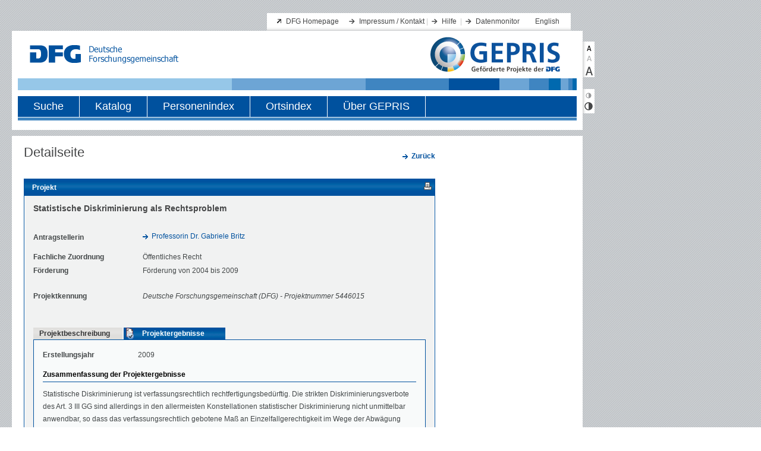

--- FILE ---
content_type: text/html;charset=UTF-8
request_url: https://gepris.dfg.de/gepris/projekt/5446015/ergebnisse?context=projekt&task=showDetail&id=5446015&selectedSubTab=2&
body_size: 17080
content:






    <!DOCTYPE html PUBLIC "-//W3C//DTD XHTML 1.0 Transitional//EN"
    "http://www.w3.org/TR/xhtml1/DTD/xhtml1-transitional.dtd">
<html xmlns="http://www.w3.org/1999/xhtml" lang="de" xml:lang="de">
<head>
    <meta http-equiv="content-type" content="text/xml; charset=UTF-8" />
          <meta name="apple-itunes-app" content="app-id=1026720991">
            
    	<script defer type="text/javascript" src="https://consent.dfg.de/cookiebanner/cookieconsent.js"></script>
    <script type="text/javascript" src="/gepris/js/jquery-1.8.3.js"></script>
    <script type="text/javascript" src="/gepris/js/jquery.jstree.js"></script>
    <script type="text/javascript" src="/gepris/js/send_preferences.js"></script>
    <script type="text/javascript" src="/gepris/js/jquery-ui.js"></script>
    <script type="text/javascript" src="/gepris/js/forms.js"></script>
                        <meta name="description" content="Es soll die europarechtliche und verfassungsrechtliche Bedeutung statistischer Diskriminierung untersucht werden. Statistische Diskriminierung wird in ihren ...">
            <title>DFG - GEPRIS - Statistische Diskriminierung als Rechtsproblem</title>

    <meta http-equiv="expires" content="0" />
    <meta http-equiv="cache-control" content="no-cache" />
    <meta http-equiv="pragma" content="no-cache" />

    <link rel="stylesheet" type="text/css" href="/gepris/styles/style.css" />

    <link rel="shortcut icon" href="/gepris/images/favicon.ico" type="image/ico" />
    

  <link rel="alternate" type="application/rss+xml" href="/gepris/rss/gepris-news-de.rss" title="RSS Feed" />
  <link rel="alternate" type="application/rss+xml" href="/gepris/rss/gepris-zusatzinformationen-000.rss" title="RSS Feed" />
    
</head>

<body>


  <!-- Matomo Tag Manager -->
    <script data-cookiecategory="analytics" type="text/plain">
      var _mtm = _mtm || [];
      _mtm.push({'mtm.startTime': (new Date().getTime()), 'event': 'mtm.Start'});
      var d=document, g=d.createElement('script'), s=d.getElementsByTagName('script')[0];
      g.type='text/javascript';
      g.async=true;
      g.defer=true;
      g.src='https://log.dfg.de/js/container_EOV550BH.js';
      s.parentNode.insertBefore(g,s);
    </script>
  <!-- End Matomo Tag Manager -->

    <a name="header"></a>
<div id="wrapAll">
    <div id="wrapper">

        <div>
            <a href="#inhalt" class="skip">Direkt zum Inhalt springen</a>
            <a href="#toolbar" class="skip">Direkt zu Textvergrößerung und Kontrast springen</a>
        </div>

        <div class="header">
            <div class="serviceWrap">
                <div class="serviceBox">

                <h1 class="hidden">Servicenavigation</h1>

                <ul class="extern">
                    <li><a href="http://www.dfg.de" title="Link zur Website der Deutschen Forschungsgemeinschaft" target="_blank">DFG Homepage</a></li>
                </ul>

                <ul class="intern">

                    <li><a href="/gepris/OCTOPUS?task=showContact" title="Impressum / Kontakt">Impressum / Kontakt</a>&nbsp;|</li>
                    <li><a href="/gepris/OCTOPUS?task=showSearchHelp" title="Hilfe">Hilfe</a>

                    &nbsp;|</li>
                    <li><a href="/gepris/OCTOPUS?task=showMonitor" title="Datenmonitor">Datenmonitor</a>&nbsp;</li>

                        <li style="background:none"><a href="/gepris/projekt/5446015?language=en&amp;selectedSubTab=2" title="Sprache">English</a></li>
                </ul>

                </div>

                <div class="identity">
                <div class="logo">
                    <img src="/gepris/images/dfg_logo.gif"    height="31" width="250" alt="Logo: Deutsche Forschungsgemeinschaft (DFG) - zur Homepage" />
                </div>



                <div class="GEPRIS-logo">
                    <a href="/gepris" class="bildLink" title="Logo: GEPRIS - zur Startseite">
                        <img src="/gepris/images/GEPRIS_Logo.png" alt="Logo: GEPRIS - zur Startseite" />
                    </a>
                </div>
                    <div class="naviWrap">
                        <div id="hauptNavigation">
                        <h1 class="hidden">Hauptnavigation</h1>

                        <ul class="navigation">

                            <li>
                                <div >
                                    <a href="/gepris/OCTOPUS?task=showSearchSimple">Suche</a>
                                </div>
                            </li>
                            <li>
                                <div >
                                    <a href="/gepris/OCTOPUS?task=showKatalog">Katalog</a>
                                </div>
                            </li>
                            <li>
                                <div >
                                    <a href="/gepris/OCTOPUS?task=browsePersonIndex">Personenindex</a>
                                </div>
                            </li>
                            <li>
                                <div >
                                    <a href="/gepris/OCTOPUS?task=browseOrtsindex">Ortsindex</a>
                                </div>
                            </li>
                            <li>
                                <div  class="last">
                                        <a href="/gepris/OCTOPUS?task=showAbout" id="link_about_gepris">
                                        Über GEPRIS
                                        </a>
                                </div>
                            </li>
                        </ul>
                        </div>
                        <div class="hauptnaviLine"></div>
                    </div>

                </div>
            </div>
        </div>


        <div class="main"><!-- START div#main -->
            <a name="inhalt"></a>
	<div class="mainLeft" id="detailseite">
		<div class="contentWrap">
			<div class="content">
        		
	
					<div class="h1-detail-title facelift"> Detailseite</div>
							    		<div class="right">
		        		<p class="intern">
		                    	<a href="/gepris/OCTOPUS" class="intern">
									<b>Zurück</b>
		                        </a>
						</p>
		    		</div>

		    				            <div class="content_frame">
		                	<div class="h2-context-title facelift">Projekt
	<span id="icons">
	
        <a rel="nofollow" href="/gepris/projekt/5446015?displayMode=print&amp;selectedSubTab=2" title="Druckansicht &ouml;ffnen" target="_blank">
            <img src="/gepris/images/iconPrint.gif" alt="Druckansicht"/>
        </a>
    </span>
		                	</div>
		                										                			                	<div class="content_inside detailed">


<div class="details">

      
  <h1 class="facelift">
        Statistische Diskriminierung als Rechtsproblem


      </h1>
                          

      
        <div>
    <span class="name">
      Antragstellerin
    </span>

    <span class="value">

                    
          
																									

          
                              
          
                  <a class="intern" href="/gepris/person/1697781">Professorin Dr. Gabriele  Britz</a>
    </span><!-- value -->
  </div>

      


      
    <div class="firstUnderAntragsbeteiligte">
      <span class="name">Fachliche Zuordnung</span>
      <span class="value">
          Öffentliches Recht
      </span>
    </div>

      
  <div>
    <span class="name">Förderung</span>
    <span class="value">
                    Förderung von 2004 bis 2009

    </span><!-- value -->
  </div>

      


        <div class="projektnummer">
    <span class="name">Projektkennung</span>
    <span class="value">Deutsche Forschungsgemeinschaft (DFG) - Projektnummer 5446015</span>
  </div>
</div><!-- details -->

<div class="clear">&nbsp;</div>

    	<ul class="tab1" id="tabnav">
        	<li id="tabbutton1" >
<a href="/gepris/projekt/5446015">        		<span>Projektbeschreibung</span>
</a>            </li>
        	<li id="tabbutton2" class="selected">
    	<img class="tooltip" src="/gepris/images/AB-icon_12px.png" alt="Abschlussberichte- Icon" title="Das Icon weist Sie auf Projekte hin, zu denen Daten aus Abschlussberichten vorliegen." />
<a href="/gepris/projekt/5446015/ergebnisse">        		<span>Projektergebnisse</span>
</a>            </li>
    	</ul>
<div class="content_frame">
  <div id="projektbeschreibung">
          <div>
                    <span class="name">Erstellungsjahr</span>
                    <span class="value">2009</span>
                </div>
                <h2 class="facelift">Zusammenfassung der Projektergebnisse</h2>
            <p>Statistische Diskriminierung ist verfassungsrechtlich rechtfertigungsbedürftig. Die strikten Diskriminierungsverbote des Art. 3 III GG sind allerdings in den allermeisten Konstellationen statistischer Diskriminierung nicht unmittelbar anwendbar, so dass das verfassungsrechtlich gebotene Maß an Einzelfallgerechtigkeit im Wege der Abwägung gewonnen werden muss. Normativer Ausgangspunkt ist dabei das Gleichheitsmaß des allgemeinen Gleichheitsrechts (Art. 3 I GG). Es hat sich gezeigt, dass statistische Fehlannahmen spezifische Negativeffekte hervorrufen, deren gemeinsamer Nenner darin besteht, dass statistisch motivierte Entscheidungen dem Einzelfall nicht gerecht werden. Problematisch sind daran die Benachteiligung an sich, die Personalitätseffekte und - infolge der Benachteiligung - die Vorenthaltung eines Guts im weitesten Sinne. Wählt man die Gleichheitsgrundrechte als Ausgangspunkt der verfassungsrechtlichen Beurteilung statistischer Diskriminierung, lassen sich diese Effekte nicht abschließend verfassungsrechtlich würdigen. Nur das Problem der Benachteiligung an sich lässt sich in der Sache am Maßstab des Art. 3 I GG beurteilen, weil dieser Gleichbehandlung gerade auch wegen ihres intrinsischen Werts garantiert. Zwar bestehen Vorbehalte dagegen, die Privatrechtsverhältnisse in diese Garantie einzubeziehen. Es hat sich jedoch gezeigt, dass diese Vorbehalte präferenzbedingter, nicht aber statistischer Diskriminierung gelten. Für die Bewertung der Personalitätseffekte und der Entbehrungen aufgrund diskriminierungsbedingter Vorenthaltung eines Guts, liefert Art. 3 GG hingegen keinen inhaltlichen Maßstab. Die Personalitätseffekte sind am Recht auf Selbstdarstellung zu messen, das aus dem Recht auf freie Entfaltung der Persönlichkeit hergeleitet wird. Insoweit spricht nicht bloß nichts gegen die Einbeziehung von Privatrechtsverhältnissen, sondern die Besonderheiten des Rechts auf Selbstdarstellung sprechen umgekehrt für deren Erfassung. Die als Diskriminierungsfolge eintretenden Entbehrungen an Freiheit oder materiellen Gütern sind an den einschlägigen Freiheitsrechten zu messen, die ebenfalls in die Privatrechtsverhältnisse hineinwirken und im Geschlechterverhältnis noch durch Art. 3 II 2 GG verstärkt werden.
Im Ergebnis kann die Intensität der Rechtsbeeinträchtigung durch statistische Diskriminierung nicht einheitlich beurteilt werden, sondern hängt von den konkreten Umständen ab. Insbesondere die Personalitätseffekte statistischer Diskriminierung sind in hohem Maße bereichs- und merkmalsabhängig. Im AGG hat sich das Erfordernis einer Abstufung durchaus niedergeschlagen. So gilt für Beschäftigungsverhältnisse grundsätzlich nur die (im Vergleich zu § 20 I AGG) enge Ausnahmevorschrift des § 8 AGG. Dies trägt der besonderen Bedeutung des Zugangs zu Beschäftigung Rechnung. Die Ausnahmen vom beschäftigungsbezogenen Benachteiligungsverbot sind jedoch in § 10 AGG für das Merkmal Alter großzügiger bemessen als in § 8 AGG. Dass es für die übrigen Merkmale bei der restriktiven Ausnahmeregelung des § 8 AGG bleibt, passt zu dem oben gewonnenen Befund, dass insbesondere die negativen Personalitätseffekte einer statistischen Diskriminierung bei diesen Merkmalen tendenziell höher sind als beim Merkmal Alter.
In der praktischen Anwendung der verfassungsrechtlichen Vorgaben dürften vor allem die prozeduralen Anforderungen an die Prognoserichtigkeit eine Rolle spielen. Wie hoch diese sind, hängt wiederum von den Umständen des konkreten Falls ab. Je stärker statistische Diskriminierung die Grundrechte der Betroffenen berührt, umso höhere Anforderungen sind an die Prognoserichtigkeit zu stellen. Jedenfalls wird man der bloßen Behauptung statistischer Zusammenhänge künftig weniger Beachtung schenken als dies in der Vergangenheit der Fall war.
In § 20 II AGG hat sich dies für die Beurteilung statistischer Diskriminierung in zivilrechtlichen Schuldverhältnissen, die eine privatrechtliche Versicherung zum Gegenstand haben, bereits niedergeschlagen. § 20 II AGG bietet ein gutes Beispiel dafür, wie die Anforderungen an die Prognoserichtigkeit merkmalsspezifisch abgestuft werden können. Wo der Gesetzgeber solche Abstufungen nicht vorgibt, ist es Aufgabe der Rechtsanwendung, den konkreten Umständen angemessene Anforderungen zu bestimmen.</p>

          <h4>Projektbezogene Publikationen (Auswahl)</h4>
            <ul class="publications">
          <li>
			<span class="publications-headline">Das Verbot der Altersdiskriminierung als allgemeiner Grundsatz des Gemeinschaftsrechts - der Beginn eines umfassenden europäischen Antidiskriminierungsrechts?, NVwZ 2006, S. 538 - 541</span><br/>
            Tobias Richter/Ssoufian Bouchouat<br/>

            </li>
          <li>
			<span class="publications-headline">Reichweite und Grenzen des Art. 13 EGV - unmittelbar anwendbares Diskriminierungsverbot oder lediglich Kompetenznorm?, JURA 2006,S. 651 - 655</span><br/>
            Ssoufian Bouchouaf/Tobias Richter<br/>

            </li>
          <li>
			<span class="publications-headline">Anmerkung zu EuGH, Urteil v. 27.6.2006 - Rs. C-540/03, Europ. Parlament ./. Rat der EU, JZ 2007, S. 43-45</span><br/>
            Gabriele Britz/Ssoufian Bouchouaf/Tobias Richter<br/>

            </li>
          <li>
			<span class="publications-headline">Freie Entfaltung durch Selbstdarstellung - Eine Rekonstruktion des allgemeinen Persönlichkeitsrechts aus Art. 2 I GG, Tübingen 2007</span><br/>
            Gabriele Britz<br/>

            </li>
          <li>
			<span class="publications-headline">Einzelfallgerechtigkeit versus Generalisierung - Verfassungsrechtliche Grenzen statistischer Diskriminierung, Tübingen 2008</span><br/>
            Gabriele Britz<br/>

            </li>
          </ul>
    </div><!-- projektbeschreibung -->
  <div class="clear">&nbsp;</div>
</div><!-- content_frame -->
		                    </div><!-- content_inside detailed -->
						<div class="clear">&nbsp;</div>
		        	</div><!-- content_frame -->
					<div class="contentFooter"></div>
            </div><!-- content -->
        </div><!-- contentWrap -->
    </div><!-- mainLeft --> 
    	
    	<h1 class="hidden noPrint">Zusatzinformationen</h1>
	<div class="context">
            <div class="info">
            </div>

    </div><!-- context -->
            </div><!-- main --> 
        
        <div class="footerWrap">
            <div class="div_fibonacci"><img class="footerImg_1" src="/gepris/images/fibonacci_footer.gif" alt="" title=""/></div>
        </div>
        <div class="copyrightBox">
                <span class="left">&copy; 2025 <abbr title="Deutsche Forschungsgemeinschaft">DFG</abbr></span>
                <span class="serviceLinksUnten"><a href="/gepris/OCTOPUS?task=showContact" title="Kontakt / Impressum">Kontakt / Impressum</a> / <a href="/gepris/OCTOPUS?task=showPrivacyPolicy" title="Datenschutz">Datenschutz</a></span>
        </div>
    </div><!-- wrapper -->
</div><!-- wrapAll -->

<div class="toolBar">
    <a name="toolbar"></a>
    <h1 class="hidden">Textvergr&ouml;ßerung und Kontrastanpassung</h1>
        <div class="textSizeBox">
        <a rel="nofollow" href="/gepris/projekt/5446015?fontSize=0&amp;selectedSubTab=2" title="Textgröße klein" class="small"></a>
        <a rel="nofollow" href="/gepris/projekt/5446015?fontSize=1&amp;selectedSubTab=2" title="Textgröße mittel" class="medium"></a>
        <a rel="nofollow" href="/gepris/projekt/5446015?fontSize=2&amp;selectedSubTab=2" title="Textgröße groß" class="large"></a>
    </div>
    <div class="contrastBox">
        <a rel="nofollow" href="/gepris/projekt/5446015?contrast=0&amp;selectedSubTab=2" title="Kontrast verringern" class="contrastNormal"></a>
        <a rel="nofollow" href="/gepris/projekt/5446015?contrast=1&amp;selectedSubTab=2" title="Kontrast vergrößern" class="contrastSpecial"></a>
    </div>
</div>

</body>
</html>
 

--- FILE ---
content_type: text/css
request_url: https://gepris.dfg.de/gepris/styles/rahmen.css
body_size: 18284
content:
/**
*	File: rahmen.css
*	Media: screen
*	Description: This file contains the styles for the main framework of the site.
*	Author: Katja Hapke, tarent GmbH
*	
*	Structure:
*
*	1. General Styles
*		1.1. Links
*	2. Layout
*		2.1. Service navigation top
*		2.2. Identity
*		2.3. Toolbar
*		2.4. Main navigation
*		2.5. Subnavigation
*		2.6. Breadcrumbs
*		2.7. Footer
*	3. Tabs
**/

/*	----------- =1. General Styles ----------- */
body {
	background-color: #FFF;
	background-image: url("../images/body_bg.gif");
	background-repeat: repeat;
	color: #434748;
	font-family: Tahoma, Arial, Helvetica, Verdana, sans-serif;
	font-size: 101%;
	margin: 0;
	padding: 0;
	width: 99%;
}

.hidden,.unsichtbar,.hide,.skip {
	left: -1000px;
	overflow: hidden;
	position: absolute;
	top: -1000px;
}

.clear {
	clear: both;
	height: 0;
}

input,select,button {
	font-size: inherit;
}

button {
	background-image: url("../images/button_bg.png");
	border: 1px solid;
	border-color: #BFBEBB #012344 #012344 #BFBEBB;
	color: #fff;
	font-weight: 700;
	/*font-family: sans;*/
	/*padding: 1px 8px;*/
        line-height: 15px;
}

button.link_button {
	background: url("../images/linkIntern.gif") no-repeat scroll 0 4px
		transparent;
	border: medium none;
	color: #00519E;
	font-size: 1em;
	letter-spacing: normal;
	padding: 0 0 0 20px;
}

/*a.button, a:link.button, a:visited.button, a:hover.button{*/
/*        background-image: url("../images/button_bg.png"); */
/*  border: 1px solid;                                      */
/*  border-color: #BFBEBB #012344 #012344 #BFBEBB;          */
/*  color: #fff;                                            */
/*  font-size: 1em;                                         */
/*  font-weight: 700;                                       */
/*  padding: 1px 8px;                                       */
/*  text-decoration: none;                                  */
/*  font-family: sans;                                      */
/*  cursor: default;                                        */
/*  line-height: 16px;                                      */
/*}                                                         */

#noMargin .mainLeft {
	width: 100%;
}

#noMargin .contentWrap {
	float: left;
	width: 940px;
}

#noMargin .content {
	width: 680px;
}

.info .infocontent {
	background: #F1F2F2 none repeat scroll 0 0;
	float: left;
	padding: 10px;
}

/*.context .info {
	font-size:12px;
}*/
.context .info h2 {
	font-size: 12px;
	font-weight: 700;
	margin-bottom: 0;
}

.context .info .infocontentContent {
	width: 203px;
}

.context .info .infocontentContent .infocontentContentContainer {
	display: inline;
	margin-left: 0.85em;
	width: 185px;
}

/*	----------- End of General Styles ----------- */

/*	----------- =1.1 Links ----------- */
a:link,a:visited, li#pseudo-root>a {
	color: #00519E;
	line-height: 140%;
	text-decoration: none;
}

a.intern:link,a.intern:visited {
	background: url("../images/linkIntern.gif") no-repeat scroll 0 4px
		transparent;
	color: #00519E;
	padding: 0 0 0 15px;
	text-decoration: none;
}

a.extern {
	background-image: url("../images/linkExtern.gif");
	background-position: 0 5px;
	background-repeat: no-repeat;
	padding-left: 15px;
}

a:hover,a:focus,a:active,.serviceLinksUnten a:hover,a.intern:hover {
	text-decoration: underline;
}

/*	----------- End of Links ----------- */

/*	----------- =2. Layout ----------- */
#wrapAll {
	float: left;
	width: 980px;
}

#wrapper {
	float: left;
	margin: 22px 0 0 20px;
	width: 960px;
}

.header {
	background-color: transparent;
	float: left;
	height: 190px;
	margin-bottom: -1px;
	width: 100%;
}

.main {
	background-color: #FFF;
	background-position: 10px 0;
	background-repeat: repeat-y;
	float: left;
	font-size: 0.75em;
	line-height: 150%;
	margin: 18px 1em 0 0;
	min-height: 20em;
	width: 100%;
}

.mainLeft {
	float: left;
	width: 735px;
}

.contentWrap {
	float: left;
	margin: 0 0 0 0.8em;
	padding: 0.35em 0 0;
	width: 725px;
}

.content {
	float: left;
	margin: 0 0 0 10px;
	width: 692px;
}

.about {
	float: left;
	margin: 15px 0 0 0.8em;
	padding: 0.35em 0 0;
	width: 935px;
}

.about .content {
	float: left;
	margin: 0 0 0 30px;
	width: 695px;
}

/*	----------- End of Layout ----------- */

/*	----------- =2.1 Service navigation top ----------- */
.serviceBox ul {
	color: #c8c9c9;
	float: left;
	font-size: 0.75em;
	margin: 0;
	padding: 0;
}

.serviceBox li {
	background-position: left;
	background-repeat: no-repeat;
	float: left;
	height: 2.35em;
	line-height: 2.35em;
	list-style: none;
	margin: 0;
	padding: 0 0.3em 0 1.2em;
	vertical-align: top;
}

.serviceBox ul.extern {
	margin: 0 0 0 1.4em;
}

.serviceBox ul.intern {
	margin: 0 0 0 1em;
}

.serviceBox ul.extern li {
	background-image: url(../images/linkExtern_dark.gif);
	margin-right: 0.4em;
	padding: 0 0 0 1.2em;
}

.serviceBox ul.intern li {
	background-image: url(../images/linkIntern_dark.gif);
	margin-right: 0.5em;
	padding: 0 0 0 17px;
}

.serviceBox ul li a {
	background: none repeat scroll 0 0 transparent !important;
	color: #464748;
	line-height: 2.35em;
	padding: 0 !important;
}

/*	----------- End of Service navigation top ----------- */

/*	----------- =2.2 Identity ----------- */
.identity {
	background-color: #fff;
	float: left;
	height: 167px;
	width: 100%;
}

.identity .logo {
	display: inline;
	float: left;
	height: 80px;
}

.identity .logo img {
	margin: 24px 0 0 30px;
}

.identity .headline {
	color: #00519E;
	display: inline;
	float: left;
	font-weight: bold;
	left: 109px;
	padding: 20px 0 0;
	position: relative;
	text-align: center;
	top: 0;
}

.identity .GEPRIS-logo {
	display: inline;
	float: right;
	height: 80px;
}

.identity .GEPRIS-logo img {
	margin: 8px 35px 0 0;
}

.identity .naviWrap {
	background-image: url(../images/fibonacci.gif);
	background-position: top left;
	background-repeat: no-repeat;
	float: left;
	height: 81px;
	margin: 0 0 0 10px;
}

/*	----------- End of Identity ----------- */

/*	----------- =2.3 Toolbar ----------- */
.toolBar {
	background-color: transparent;
	float: left;
	height: 5em;
	left: 980px;
	margin: 4.35em 0 0;
	position: absolute;
	width: 17px !important;
}

.toolBar .textSizeBox {
	background-image: url(../images/toolbar_bg.gif);
	background-repeat: repeat-y;
	float: left;
	font-weight: 700;
	height: 3.7em;
	margin: 0;
	text-align: center;
	width: 20px;
}

.toolBar .textSizeBox div {
	clear: both;
	margin-top: 0.1em;
}

.toolBar .textSizeBox a {
	color: #000;
}

.toolBar .textSizeBox a.small {
	background-image: url(../images/textSize_small.gif);
	background-position: 0.5em 0;
	background-repeat: no-repeat;
	color: #9D9E9F;
	display: block;
	font-size: 0.6em;
	height: 15px;
	margin-top: 0.5em;
	width: 15px;
}

.toolBar .textSizeBox a.medium {
	background-image: url(../images/textSize_medium_act.gif);
	background-position: 0.5em 0.3em;
	background-repeat: no-repeat;
	color: #464748;
	display: block;
	font-size: 0.7em;
	height: 20px;
	margin-top: 0;
	width: 20px;
}

.toolBar .textSizeBox a.large {
	background-image: url(../images/textSize_big.gif);
	background-position: 0.4em 0;
	background-repeat: no-repeat;
	color: #464748;
	display: block;
	font-size: 0.7em;
	height: 20px;
	margin-top: 0.2em;
	width: 20px;
}

.toolBar .contrastBox {
	background-image: url(../images/toolbar_bg.gif);
	background-repeat: repeat-y;
	float: left;
	height: 2.5em;
	margin: 1.25em 0 0;
	text-align: center;
	width: 20px;
}

.toolBar .contrastBox a.contrastNormal {
	background-image: url(../images/iconContrast_small_act.gif);
	background-position: center;
	background-repeat: no-repeat;
	float: left;
	height: 12px;
	margin-top: 0.3em;
	width: 20px;
}

.toolBar .contrastBox a.contrastSpecial {
	background-image: url(../images/iconContrast_big.gif);
	background-position: center;
	background-repeat: no-repeat;
	float: left;
	height: 17px;
	margin-top: 0.2em;
	width: 20px;
}

/*	----------- End of Toolbar ----------- */

/*	----------- =2.4 Main Navigation ----------- */
#hauptNavigation {
	background: url("../images/navi_bg.gif") repeat-x scroll right top
		transparent;
	border-bottom: 1px solid #FFFFFF;
	color: #000000;
	float: left;
	height: 35px;
	margin: 30px 0 0;
	width: 940px;
}

.hauptnaviLine {
	background-color: #3F85C1;
	float: left;
	height: 5px;
	margin: 0;
	width: 940px;
}

#hauptNavigation ul.navigation {
	float: left;
	list-style-type: none;
	margin: 0;
	padding: 0;
	position: relative;
	width: 950px;
	z-index: 100;
}

#hauptNavigation .navigation div {
	background: url("../images/navi_bg.gif") no-repeat scroll right top
		transparent;
}

#hauptNavigation .navigation div.last { /*border-right:1px solid #fff;*/
	
}

#hauptNavigation .navigation div.aktiv {
	background-color: #3F85C0;
	background-image: none;
	height: 36px;
}

#hauptNavigation .navigation li {
	background-image: none;
	border-right: 1px solid #fff;
	float: left;
	list-style-image: none;
	margin: 0;
	padding: 0;
}

#hauptNavigation .navigation li:hover,#hauptNavigation .navigation li:focus,#hauptNavigation .navigation li:active
	{
	background-image: url(../images/hauptnavigation_liste_icon_aktiv.gif);
	position: relative;
}

#hauptNavigation .navigation li:hover a,#hauptNavigation .navigation li:focus a,#hauptNavigation .navigation li:active a
	{
	background-image: url(../images/hauptnavigation_liste_icon_aktiv.gif);
	position: relative;
}

#hauptNavigation .navigation li:hover li:hover,#hauptNavigation .navigation li:focus li:focus,#hauptNavigation .navigation li:active li:active
	{
	background-image: none;
}

#hauptNavigation .navigation li ul {
	background-color: #FFF;
	border-bottom: 1px solid #b3babd;
	border-left: 1px solid #b3babd;
	border-right: 1px solid #b3babd;
	display: none;
	margin: 2.1em 0 0 !important;
	opacity: .93;
	padding: 0.4em 0 0;
	width: 16em;
}

#hauptNavigation .navigation ul li {
	background-image: none !important;
	clear: both;
	display: block;
	padding: 0;
}

#hauptNavigation .navigation ul li a:link,#hauptNavigation .navigation ul li a:visited,#hauptNavigation .navigation ul li a:hover,#hauptNavigation .navigation ul li a:focus,#hauptNavigation .navigation ul li a:active
	{
	background-color: transparent;
	background-image: none !important;
	border: none;
	color: #464748;
	display: block;
	font-size: 0.75em;
	font-weight: 400;
	line-height: 150%;
	margin: 0.1em 0 0;
	padding: 0.2em 0.6em 0.35em 2.75em !important;
	vertical-align: middle;
	width: 18em;
}

#hauptNavigation .navigation ul li a:hover,#hauptNavigation .navigation ul li a:focus,#hauptNavigation .navigation ul li a:active
	{
	background-color: #3F85C1;
	color: #FFF;
	display: block;
	text-decoration: none;
}

#hauptNavigation .navigation li:hover ul {
	display: block;
	position: absolute;
}

#hauptNavigation .navigation,#hauptNavigation .navigation li div {
	float: left;
	height: 35px;
}

#hauptNavigation .navigation a:link,#hauptNavigation .navigation a:visited,#hauptNavigation .navigation a:hover,#hauptNavigation .navigation a:focus,#hauptNavigation .navigation a:active
	{
	color: #FFFFFF;
	display: block;
	float: left;
	font-size: 1.1em;
	font-weight: 400;
	line-height: 35px;
	margin: 0;
	padding: 0 26px;
	position: relative;
	vertical-align: middle;
}

/*.naviFix {
float:left;
height:4.41em;
left:32em;
margin:0;
padding:0;
position:relative;
top:-4.5em;
width:12.5em;
z-index:1000;
}

.naviFix object {
height:100%;
width:100%;
}

.naviFix object.magazin {
margin-top:-0.05em !important;
}

.naviFix img {
height:4.45em;
margin-top:-0.05em;
}*/

/*	----------- End of Main Navigation ----------- */

/*	----------- =2.5 Subnavigation ----------- */
.bereichsnavigation {
	color: #00519e;
	float: left;
	min-height: 15em;
	padding-bottom: 1.5em;
	width: 210px;
}

.bereichsnavigation h2 {
	font-size: 1em;
	font-weight: 700;
	margin: 0 0 0.9em;
}

.bereichsnavigation h2 a:link,.bereichsnavigation h2 a:visited {
	color: #464748;
}

.bereichsnavigation ul {
	background-image: url(../images/naviLine.gif);
	background-position: bottom left;
	background-repeat: repeat-x;
	margin: 0 8px 0 0;
	padding: 0;
}

.bereichsnavigation li ul {
	background-image: none;
	margin: 0.2em 0 0;
	padding: 0;
	width: 100%;
}

.bereichsnavigation li {
	background-image: url(../images/naviLine.gif);
	background-position: top left;
	background-repeat: repeat-x;
	display: block;
	list-style: none;
	margin: 0;
	padding: 0.35em 0;
	vertical-align: middle;
}

.bereichsnavigation li li {
	background-image: url(../images/naviLine.gif);
	background-position: top left;
	background-repeat: repeat-x;
}

.bereichsnavigation li div.open {
	background-image: url(../images/bereichNavi_open.gif);
	background-position: 0 0.4em;
	background-repeat: no-repeat;
	display: block;
}

.bereichsnavigation li div.active {
	background-image: url(../images/bereichNavi_act.gif);
	background-position: 0 0.35em;
	background-repeat: no-repeat;
	line-height: 1.2em;
}

.bereichsnavigation li div {
	background-image: none;
	display: block;
	margin: 0 1px;
	padding: 0 0 0 0.75em;
}

.bereichsnavigation li li div {
	background-image: none;
	display: block;
	margin: 0 11px;
}

.bereichsnavigation li li li div {
	background-image: none;
	margin: 0 21px;
}

.bereichsnavigation li li li li div {
	background-image: none;
	margin: 0 31px;
}

.bereichsnavigation li li li li li div {
	background-image: none;
	margin: 0 41px;
}

.bereichsnavigation li li li li li li div {
	background-image: none;
	margin: 0 51px;
}

/*	----------- End of Subnavigation ----------- */

/*	----------- =2.6. Breadcrumbs ----------- */
.breadcrumb {
	border-bottom: 1px solid #C7CBCE;
	color: #8F989D;
	float: left;
	font-size: 0.905em;
	line-height: 120%;
	margin: 0.1em 0 1em;
	min-height: 1.3em;
	padding: 0;
	width: 100%;
}

.breadcrumb a:link,.breadcrumb a:visited {
	color: #8f989d;
}

/*	----------- End of Breadcrumbs ----------- */

/*	----------- =2.7 Footer ----------- */
.contentFooter {
	background-color: #FFF;
	float: left;
	height: 2.1em;
	margin: 0;
	width: 100%;
}

.contentFooter li {
	background-image: none !important;
	display: block;
	float: left;
	font-size: 0.9em;
	line-height: 2em !important;
	list-style: none;
	margin: 0.75em 0 0 2.1em !important;
	padding: 0;
	vertical-align: middle;
}

.contentFooter li a:link,.contentFooter li a:visited {
	color: #464748;
	float: left;
}

.contentFooter li a img {
	margin: 0 0 0 0.6em;
}

.context {
	float: left;
	margin-left: 10px;
	padding-bottom: 2em;
	width: 205px;
}

.footerWrap {
	background-color: #FFFFFF;
	float: left;
	height: 40px;
	margin-top: 0.65em;
	width: 100%;
}

.footer {
	background-color: #f1f2f2;
	background-image: url(../images/fibonacci_footer.gif);
	background-position: top left;
	background-repeat: no-repeat;
	float: left;
	font-size: 0.75em;
	margin: 10px;
	padding: 30px 0 35px;
}

.footerWrap div.div_fibonacci {
	background-color: #FFFFFF;
	height: 40px;
}

.footerWrap img.footerImg_1 {
	padding: 10px;
}

.footerLinks {
	float: left;
	width: 730px;
}

.footerRechts {
	float: left;
	width: 210px;
}

.footerListe {
	float: left;
	font-size: 0.9em;
	margin-left: 20px;
	width: 160px;
}

.footerListe h3 {
	font-size: 1.1em;
	margin: 0.4em 0 1em;
	padding: 0;
}

.footerLinks h2,.footerRechts h2 {
	border-bottom: 1px solid #FFF;
	color: #464748;
	font-size: 1.32em;
	font-weight: 400;
	padding: 0 0 0.8em 20px;
}

/*.footerListe ul.linkListe {
	margin:0.55em 0 0;
}*/
.copyrightBox {
	background-color: #8F989D;
	color: #FFFFFF;
	float: left;
	font-family: Arial, Helvetica, sans-serif;
	font-size: 0.75em;
	line-height: 2.9em;
	min-height: 2.9em;
	text-indent: 1em;
	vertical-align: middle;
	width: 100%;
}

.serviceLinksUnten {
	float: right;
	margin-right: 1em;
}

.serviceLinksUnten a:link,.serviceLinksUnten a:visited {
	color: #FFF;
	line-height: 2.9em;
	text-decoration: none;
}

.serviceWrap {
	float: left;
	height: 1.85em;
	width: 100%;
}

.serviceBox {
	background-color: #FFF;
	background-image: url(../images/service_bg.gif);
	background-position: left bottom;
	background-repeat: repeat-x;
	float: right;
	height: 100%;
	margin: 0 1.25em 0 0;
	padding-right: 0.8em;
}

.right,.contentFooter ul {
	float: right;
}

/*.printFooter {
	display:none;
}*/

/*	----------- End of Footer ----------- */

/*	----------- =3. Tabs ----------- */
#tabmain .header ul {
	font-size: 1.2em;
	font-weight: 700;
}

ul#tabnav {
	clear: both;
	list-style-type: none;
	margin: 10px 0 0;
	padding: 0;
}

ul#tabnav li {
	background: url("../images/tab_inactive.png") repeat scroll 0 0 #D7D6D3
		!important;
	float: left;
	height: 20px;
	list-style: none outside none;
	margin: 0 2px 0 0;
	padding: 0;
	text-align: left;
}

#tabnav li.selected {
	background: url("../images/info_bg.jpg") repeat scroll 0 0 #00519e
		!important;
}

#tabnav li.selected a,#tabnav li.selected a span {
	color: #fff !important;
}

#detailseite #tabnav #tabbutton2 a,#detailseite #tabnav #tabbutton2 span
	{
	padding: 0;
}

#tabnav a,#tabnav h2 {
	color: #323334;
	display: block;
	float: left;
	line-height: 20px;
	padding: 0 10px !important;
	text-decoration: none;
	width: 130px;
}

#startseite #tabnav a,#tabnav h2 {
	width: auto;
}

#tabnav a,.strong {
	font-weight: 700;
}

/*	----------- End of Tabs ----------- */


--- FILE ---
content_type: text/css
request_url: https://gepris.dfg.de/gepris/styles/inhalt.css
body_size: 36076
content:
/**
*	File: inhalt.css
*	Media: screen
*	Description: This file allows you to override styles of the content.
*	Author: Katja Hapke, tarent GmbH, Natalia Wehler
*
*	Structure:
*
*	1.	Content
*		1.1 Headings
*		1.2	Images
*		1.3	Lists
*		1.4	Forms
*	2.	Homepage
*	3.	Search
*		3.1 Extended Search
*		3.2	List of results
*		3.3	Details
*	4.	Catalog
*	5.	Indices
*		5.1. Locationindex
*		5.2. Peopleindex
*	6.	Data monitor
*	7.	Configuration
*	8.	My searches
*	9.	Extra Formats Help Section
*		1.1 Headings
*		1.2	Images
*		1.3	Lists
*		1.4	Forms
**/

/*	----------- =1. Content ----------- */
.content_frame {
	border: 1px solid #00519E;
	clear: both;
}

.content_inside {
	background-color: #F1F2F2;
	border: 1px solid #FFF;
	padding: 14px;
}

.content_inside .content_inside button {
	width: auto;
}

.content_inside .left {
	float: left;
	width: 48%;
}

.content_inside .right {
	float: right;
	width: 48%;
}

div.text {
	clear: both;
	margin: 0;
	width: 620px;
}

div.more_info_link {
	float: right;
	font-weight: 700;
	margin-top: 22px;
}

p.intro {
	margin-top: 0.3em;
}

.content_frame h2 span#icons {
	padding: 2px 10px 0 0;
}

#buttons {
	clear: both;
	margin-bottom: 0;
	margin-top: 20px;
	text-align: right;
	width: 100%;
}

span.bold_blue {
	color: #00519e;
	font-weight: 700;
}

.infocontent p.intern,.content_inside p.intern {
	display: block;
	margin: 12px 0 0;
	text-align: left;
	width: 100%;
}

.intro {
	color: #00519E;
}

p {
	padding: 0;
	margin: 5px 0;
}

p.warning {
	border: 1px solid red;
	margin-bottom: 25px;
	padding: 10px;
}

p.intern {
	margin: 22px 0 0;
}

p.intern input {
	margin: 0 0 0 5px;
}

.twocolumns {
	float: left;
	margin-right: 10px;
	min-width: 40%;
}

img,.bildLink:link {
	border: none;
}

abbr {
	border: none;
	text-decoration: none;
}

/*	----------- End of Content ----------- */

/*	----------- =1.1 Headings ----------- */
h1,h2,h3,h4,h5 {
	clear: both;
	color: #323334;
	font-family: Tahoma, Arial, Helvetica, Verdana, sans-serif;
	font-weight: 400;
	line-height: 140%;
}

.content h1 {
	color: #464748;
	float: left;
	font-size: 1.82em;
	font-weight: 400;
	line-height: 120%;
	margin-bottom: 31px;
	margin-top: 0;
	padding-top: 0.5em;
	width: auto;
}

.content .text h1 {
	float: none;
}

.content h2 {
	clear: both;
	font-size: 1.32em;
	font-weight: 400;
	margin: 0 0 21px;
}

.context h2 {
	background: url("../images/info_bg.jpg") repeat scroll 0 0 transparent;
	border-bottom: 1px solid #FFF;
	clear: both;
	color: #FFF;
	float: left;
	font-size: 10.8px;
	font-weight: 700;
	height: 28px;
	line-height: 28px;
	margin: 1.8em 0 0.45em;
	padding: 0 0 0 10px;
	width: 195px;
}

.content_frame h2 {
	background: url("../images/heading_bg.png") repeat scroll 0 0 transparent;
	clear: both;
	color: #FFFFFF;
	float: left;
	font-size: 12px;
	font-weight: 700;
	height: 28px;
	line-height: 28px;
	margin: 0 0 0.45em;
	padding: 0 0 0 2%;
	width: 677px;
}

.content h3 {
	font-size: 1em;
	font-weight: 400;
}

.context h3 {
	font-size: 1.15em;
}

.content h4 {
	color: #000000;
	line-height: 1.2em;
	margin: 0;
	padding: 15px 0 5px;
	text-align: left;
}

.content .detailed h4 {
	border-bottom: 1px solid #00519E;
	font-weight: 700;
	margin-bottom: 10px;
	padding-bottom: 2px;
}

/*	----------- End of Headings ----------- */

/*	----------- =1.2 Images ----------- */
.header img {
	margin: 2px;
}

.tooltip img,img.tooltip {
	float: left;
	margin-left: 4px;
	margin-right: 4px;
}

.helptool img,img.helptool {
	margin-left: 4px;
	margin-right: 4px;
	vertical-align: bottom;
}

img.AB-icon {
	float: left;
	margin: 0 10px 5px 0;
}

.context .info .infocontent img {
	float: left;
	margin: 5px 9px 0 0;
}

/*	----------- End of Images ----------- */

/*	----------- =1.3 Lists ----------- */
.content ul {
	margin: 0 0 0 1em;
	padding: 0;
}

.content ul.help {
	margin: 0;
	padding: 0;
}

ul li {
	background: url("../images/bullet.gif") no-repeat scroll 0 7px transparent;
	list-style: none outside none;
	margin-left: 0;
	padding: 0 0 0 13px;
}

ol {
	float: left;
	list-style-position: outside;
	margin: 0 0 0 2.7em;
	padding: 0;
}

ol li {
	margin: 0 0 15px;
}

ul.intern li a {
	background: url("../images/linkIntern.gif") no-repeat scroll 0 4px transparent;
	padding-left: 15px;
}

ul.help li a {
	padding-left: 15px;
}
ul.help li a.intern {
  background: url("../images/linkIntern.gif") no-repeat scroll 0 4px transparent;
  color:#00519E;
}
ul.help li a.extern {
  background: url("../images/linkExtern.gif") no-repeat scroll 0 4px transparent;
  color:#00519E;
}



ul.intern li {
	list-style: none;
	list-style-image: none;
	margin: 0;
}

ul.help li {
	background: none;
	list-style: none;
	list-style-image: none;
	margin: 0;
	padding: 0;
}

ul.intern ul li {
	list-style: none;
	list-style-image: none;
	margin-left: 30px;
}

ul.help ul li {
	list-style: none;
	list-style-image: none;
	margin-left: 30px;
}

ul.intern ul ul li {
	margin-left: 60px;
}

ul.help ul ul li {
	margin-left: 60px;
}

ul.intern ul,ul.intern ul ul {
	margin-bottom: 10px;
}

/*	----------- End of Lists ----------- */

/*	----------- =1.4 Forms ----------- */
form {
	margin: 0;
	padding: 0;
}

label {
	font-weight: 700;
}

.labelWithIcon img {
	float: left;
	margin-bottom: 30px;
	margin-right: 9px;
	margin-top: 3px;
}

#startseite label,.labelWithIcon label,.katalog label {
	font-weight: 400;
}

fieldset {
	border: medium none;
	margin: 35px 0 0;
	padding: 0;
}

fieldset.first {
	margin: 0;
}

legend {
	color: #434748;
	font-weight: bold;
	margin: 0;
	padding: 0;
}

form input.small {
	float: none !important;
	width: 88px !important;
}

/*	----------- End of Forms ----------- */

/*	----------- =2. Homepage ----------- */
#startseite .content_frame {
	border: 1px solid #00519E;
	clear: both;
	margin-top: 30px;
}

#startseite .content_frame .content_frame {
	border: 1px solid #00519E;
	margin-top: 0;
}

#startseite .content_inside {
	background-color: #F1F2F2;
	border: 1px solid #FFFFFF;
	padding: 50px 14px 10px;
}

#startseite .content_inside .content_inside {
	padding: 14px 6px 13px;
}

#startseite .content_inside .content_inside input {
	width: 221px;
}

#startseite h1,.location,.location table,#personenindex .content_inside table {
	width: 100%;
}

#startseite button.link_button {
background: url("../images/linkIntern.gif") no-repeat scroll 0 6px transparent;
border: medium none;
color: #00519E;
cursor: pointer;
font-size: 1.1em;
left: 335px;
letter-spacing: normal;
line-height: 140%;
padding: 0 0 0 15px;
position: absolute;
text-align: left;
top: 26px;
width: 100% !important;
}

/*	----------- End of Homepage ----------- */

/*	----------- =3. Search ----------- */
.searchbox {
	padding: 28px 14px 80px;
	position: relative;
}

.searchbox .left {
	float: left;
	width: 55%;
}

.searchbox .left input {
	display: inline-block;
    float: left;
    width: 326px;
}

.searchbox .right {
	float: right;
	width: 150px;
}

.searchbox .right input {
	float: right;
	margin: 3px 0 0;
	padding: 0;
}

/*        ------------- Info-Icons ---------------        */

span.info_content, #searchform span.info_content, #katalogForm span.info_content, #searchResultSortBy span.info_content{
    clear: none;
    display: inline-block;
    float: left;
    margin: 0;
    position: relative;
    width: 20px;
}

span.info_content span, #searchform span.info_content span,
#katalogForm span.info_content span,
#searchResultSortBy span.info_content span,
#searchform span.info_content input:focus span,
#katalogForm span.info_content input:focus span,
#searchResultSortBy span.info_content input:focus span {
	display:none;
}

span.info_content:hover span, #searchform span.info_content:hover span,
#katalogForm span.info_content:hover span,
#searchResultSortBy span.info_content:hover span {
    background: none repeat scroll 0 0 #FFFFFF;
    border: 1px solid #00519E;
    display: block;
    font-weight:bold;
    padding: 10px;
    position: absolute;
    left: 30px;
    top: -10px;
    width:300px;
    z-index: 1000;
}

/*        ------------- End of Info-Icons ---------------        */

/*	----------- End of Search ----------- */

/*	----------- =3.1 Extended Search ----------- */
div#extended_search {
	margin: 0 15px 5px;
}

div#extended_search div {
    clear: both;
    float: left;
    margin-top: 15px;
width:99%;
}

div#extended_search div label {
	float: left;
	font-weight: 400;
	width: 175px;
}

div#extended_search div input {
	float: left;
	width: 330px;
}

div#extended_search div select {
	float: left;
	width: 336px;
}

div#extended_search_button {
	background-color: #E3E5E6;
	border-left: 1px solid #BFBEBB;
	border-right: 1px solid #BFBEBB;
	position: relative;
	top: 32px;
}

a.extended_search,a.extended_search:visited {
	background: url("../images/extended_search_top.jpg") repeat scroll 0 0 transparent;
	color: #464748;
	display: block;
	height: 23px;
	width: 659px;
}

input.extended_search {
	background: url("../images/extended_search_top.jpg") repeat scroll 0 0 transparent;
	border: medium none;
	color: #464748;
	display: block;
	font-family: Tahoma, Arial, Helv, Helvetica, Verdana, sans-serif;
	font-weight: bold;
	height: 23px;
	margin: 0;
	padding: 0 0 0 5px;
	text-align: left;
	width: 659px;
}

a.extended_search_open,a.extended_search_open:visited {
	background: url("../images/extended_search_top_open.jpg") repeat scroll 0 0 transparent;
	color: #464748;
	display: block;
	height: 23px;
	width: 659px;
}

input.extended_search_open {
	background: url("../images/extended_search_top_open.jpg") repeat scroll 0 0 transparent;
	border: medium none;
	color: #464748;
	display: block;
	font-family: Tahoma, Arial, Helv, Helvetica, Verdana, sans-serif;
	font-weight: bold;
	height: 23px;
	margin: 0;
	padding: 0 0 0 5px;
	text-align: left;
	width: 659px;
}

a.extended_search span,a.extended_search_open span {
	font-weight: 700;
	line-height: 23px;
	padding-left: 7px;
}

a.extended_search:hover,a.extended_search:hover,a.extended_search_open:hover {
	color: #00519e;
	text-decoration: none;
}

/*	----------- End of Extended Search ----------- */

/*	----------- =3.2 List of results  ----------- */
.result_top {
    background: url("../images/search_results_bg_bottom.png") repeat-y scroll -14px bottom #F1F2F2;
    float: left;
    margin: 3px 0 18px;
    width: 100%;
}

.search_results .content_inside {
    background: url("../images/search_results_bg_top.png") no-repeat scroll 0 0 #F1F2F2;
}

.search_summary, .additionalSearchbox {
	padding: 5px 14px;
}

/*.search_summary,.additionalSearchbox,.listbox2 {
	background-color: #f8fafa;
	border: 1px solid #a6b0b5;
}*/

.listbox2 {
	background-color: #f8fafa;
	border: 1px solid #a6b0b5;
	clear: both;
	margin-top: 0;
}

.result_top .search_summary {
	float: left;
	position: relative;
	width: 420px;
}

.search_summary div {
	float: left;
	margin-bottom: 10px;
	width: 100%;
}

.search_summary div#buttons {
    bottom: 10px;
    margin-top: 10px;
    position: relative;
    right: 0;
}

.search_summary .left {
	padding-right: 10px;
	width: auto;
}

.search_summary ul.left {
	float: left;
	font-weight: 700;
	margin: 0;
	padding: 0;
	width: 50%;
}

.search_summary ul li {
    display: list-item;
    font-size: 0.9em;
    line-height: 1.5em;
    list-style-type: none;
    margin: 0 0 5px;
    padding: 1px 0 0 13px;
}

.listbox {
	background-color: #f8fafa;
	border: 1px solid #a6b0b5;
	padding: 5px 14px;
}

.result_top .additionalSearchbox {
	float: right;
	width: 170px;
}

.results h2 {
	background: none repeat scroll 0 0 transparent;
	border-bottom: 0 none;
	display: inline;
	float: left;
	height: auto;
	line-height: normal;
	margin: 0;
	padding: 0;
	width: 92%;
}

.results h2 img {
	float: left;
	margin-bottom: 5px;
	margin-left: 4px;
	margin-right: 10px;
}

.icons {
	float: right;
	height: 25px;
}

#icons {
	display: block;
	float: right;
	padding: 5px;
}

#icons a {
	display: inline-block;
}

#icons a img { /*margin-left:5px;*/

}

.weiter {
	text-align: right;
}

.sortBy {
    background-color: #F0EFED;
    margin-bottom: -5px;
    padding: 13px 5px 15px;
    text-align: right;
    width: 648px;
}

.navigationSettings {
    position: relative;
}

.navigationSettings div.resultsPerPage {
    left: 10px;
    position: absolute;
    top: 13px;
}

.navigationSettings a.selected {
	font-weight: bold;
}

#searchResultSortBy span.info_content {
    display: inline;
    float: none;
}

.eintrag div,.eintrag_alternate div {
	display: block;
	float: left;
	width: 100%;
}

.eintrag,.eintrag_alternate {
	display: block;
	float: left;
	padding: 10px;
	width: 638px;
}

.eintrag_alternate {
	background-color: #E4E3E1;
}

a.pdf-icon {
	background: url("../images/pdf_h2.png") no-repeat scroll 0 0 transparent;
	display: inline-block;
	height: 18px;
	vertical-align: top;
	width: 14px;
}

div.subInstitution {
	margin-top: 10px;
}

div.subInstitution a {
	background: none !important;
	padding: 0 !important;
}

/*	----------- End of List of results  ----------- */

/*	----------- =3.3 Details ----------- */
.details {
	float: left;
	margin-bottom: 7px;
	margin-top: 1em;
	width: 100%;
}

.details div {
	display: block;
	float: left;
	margin-bottom: 2px;
	width: 100%;
}

.details div.projektnummer {
	margin-top: 20px;
}

.details .projektnummer .value {
	font-style: italic;
}

.details div.firstUnderAntragsbeteiligte {
	margin-top: 10px;
}

.details .name {
	clear: both;
	display: block;
	float: left;
	width: 22%;
}

.details .value {
	float: left;
	font-weight: 700;
	width: 75%;
}

#address_data.details .value{
/* 	white-space: nowrap; */
}

.detailed .name,.detailed .details .name {
	clear: both;
	display: block;
	float: left;
	font-weight: 700;
	width: 28%;
}

#projektbeschreibung .name {
    padding-right: 10px;
    width: 150px;
}

.detailed .details .value,#projektbeschreibung .value {
	float: left;
	font-weight: 400;
	width: 70%;
}

#projektbeschreibung .value {
	width:70%;
}

.two_columns .name {
	clear: none;
	display: block;
	float: left;
	width: 22%;
}

.two_columns .value {
	float: left;
	font-weight: 700;
	width: 27%;
}

.two_columns .name2 {
	clear: none;
	display: block;
	float: left;
	text-align: right;
	width: 27%;
}

.two_columns .value2 {
	float: right;
	font-weight: 700;
	text-align: right;
	width: 16%;
}

.beschreibung {
	clear: both;
}

.detailed {
	background-color: #F1F2F2;
	border: 1px solid #FFF;
	padding: 28px 14px 14px;
}

.detailed .details {
	margin-bottom: 30px;
	margin-top: 0;
}

.detailed .content_frame {
	background: none repeat scroll 0 0 #F8FAFA;
	border: 1px solid #00519E;
	clear: both;
	padding: 15px;
}

.detailed li {
    font-weight: bold;
    margin-bottom: 34px;
}

.detailed ul.publications {
	list-style-type: none;
	padding: 0px;
	margin: 0px;
}

.detailed .publications li {
	background-image: url('../images/document.png');
	background-repeat: no-repeat;
	background-position: 0px top;
	padding-left: 20px;
	font-weight: normal;
	margin-bottom: 15px;
}

.detailed .publications li .publications-headline {
	font-weight: bold;
}

.detailed li a.intern,.detailed li a.intern:visited {
	background: none !important;
	padding: 0 !important;
}

.detailed ul.help li {
	font-weight: normal;
	margin-bottom: 3px;
}

.detailed h3 {
	color: #464748;
	font-size: 14px;
	font-weight: 700;
}

.detailed li img.googleSearchPublication {
	background-repeat: no-repeat;
	padding: 1px;
	vertical-align: top;
	margin-top: 5px;
	height: 13px;
}

#projekttext {
	margin-bottom: 15px;
}

.dfg_contact {
	float: left;
	margin-top: 20px;
	width: 100%;
}

.co-applicant {
	margin-top: 10px;
}

ul.projectList {
	margin-top: 5px !important;
}

ul.projectList li {
	margin-bottom: 15px !important;
}

.projectList li div img {
	margin-left: 0;
	margin-right: 10px;
	margin-top: 5px;
}

.jahresberichtJahre {
	font-style: italic;
	text-align: right;
	padding-top: 20px;
	clear:both;
}

a.person-project-link{
  margin-left: 0 !important;
}

/*	----------- End of Details ----------- */

/*	----------- =4.	Catalog ----------- */
.katalog h3 {
	font-size: 1em;
	font-weight: 700;
	padding-top: 1em;
}

.katalog .left {
	margin-right: 2px;
	width: 15em;
}

.katalog select {
	float: left;
    width: 26.5em;
}

.katalog p {
	clear: both;
    display: block;
    float: left;
    margin: 0 0 10px;
}

.katalog input {
    float: left;
}

.katalog #buttons {
        display:inline-block;
}

/*	----------- End of Catalog ----------- */

/*	----------- =5.	Indices ----------- */
.letterFilter {
    background-color: #E4E3E1;
    border-bottom: 1px solid #8F989D;
    font-weight: 700;
    line-height: 18px;
    padding: 5px 5px 10px;
    position: relative;
}

.letterFilter ul {
	list-style: none outside none;
	margin-left: 2px;
	margin-top: -1px;
	padding: 0;
	width: 680px;
}

.letterFilter p {
	font-weight: 400;
	margin: 7px 0;
	text-align: center;
}

.letterFilter ul li {
	display: inline-block;
	list-style-image: none;
	margin: 2px -1px 3px 0;
	padding: 0;
}

.letterFilter ul li a,.letterFilter ul li a:link,.letterFilter ul li a:visited {
	background: url("../images/selector_bg_inactive.png") repeat-x scroll left center #D7D6D3 !important;
	border: 1px solid gray;
	display: block;
	height: 20px;
	line-height: 20px;
	padding: 1px 0;
	text-align: center;
	width: 20.1px;
}

.letterFilter ul li a:hover {
	background: url("../images/selector_bg_hover.png") no-repeat scroll left center transparent !important;
	border: none;
	color: #FFFFFF;
	height: 32px;
	line-height: 24px;
	margin-bottom: 0;
	padding-bottom: 0;
	text-decoration: none;
	width: 22.1px;
}

.letterFilter ul li a.active,.letterFilter ul li a.active:hover {
	background: url("../images/selector_bg_active.png") no-repeat scroll left center transparent !important;
	border: medium none;
	color: #FFFFFF;
	height: 32px;
	line-height: 24px;
	margin-bottom: 0;
	padding-bottom: 0;
	text-decoration: none;
	width: 22px;
}

.letterFilter ul.letterRangeSelector li a,.letterFilter ul.letterRangeSelector li a:link,.letterFilter ul.letterRangeSelector li a:visited
	{
	background: url("../images/selector_bg_inactive_wide.png") repeat-x scroll left center #D7D6D3 !important;
	border: 1px solid gray;
	display: block;
	height: 20px;
	line-height: 20px;
	padding: 0 4px;
	text-align: center;
	width: auto;
}

.letterFilter ul.letterRangeSelector li a:hover {
	background: url("../images/selector_bg_hover_sub.png") repeat-x scroll left center #D7D6D3 !important;
	border: 1px solid gray;
	display: block;
	height: 20px;
	line-height: 20px;
	padding: 0 4px;
	text-align: center;
	width: auto;
}

.letterFilter ul.letterRangeSelector li a.active,.letterFilter ul.letterRangeSelector li a.active:hover {
	background: url("../images/selector_bg_hover.png") repeat-x scroll left top transparent !important;
	border: medium none;
	color: #FFFFFF;
	height: 22px;
	line-height: 22px;
	text-decoration: none;
	width: auto;
}

.letterRangeSelector {
	background-color: #C9CAC8;
	border: 1px solid #8F989D;
	padding: 3px !important;
	width: 667px !important;
}

#listennavi {
	background-color: #E4E3E1;
	border-bottom: 1px solid #8F989D;
	border-top: 1px solid #8F989D;
	font-weight: 400;
	height: 18px;
	margin: 5px 0;
	padding: 0;
	text-align: center;
}

#listennavi img {
	border-style: none;
	border-width: 0;
	vertical-align: sub;
}

.listennavileft {
	float: left;
	margin-left: 2px;
	margin-top: -1px;
}

.listennavileft a.nextactive {
	background: url("../images/ein_pfeil_links_aktiv.jpg") no-repeat scroll center center transparent;
	border: 0 none;
	display: block;
	float: left;
	font-size: 0;
	height: 20px;
	margin-left: 2px;
	width: 20px;
}

.listennavileft a.next {
	background: url("../images/ein_pfeil_links_inaktiv.jpg") no-repeat scroll center center transparent;
	border: 0 none;
	display: block;
	float: left;
	font-size: 0;
	height: 20px;
	margin-left: 2px;
	width: 20px;
}

.listennavileft a.active {
	background: url("../images/zwei_pfeile_links_aktiv.jpg") no-repeat scroll center center transparent;
	border: 0 none;
	display: block;
	float: left;
	font-size: 0;
	height: 20px;
	width: 20px;
}

.listennavileft a {
	background: url("../images/zwei_pfeile_links_inaktiv.jpg") no-repeat scroll center center transparent;
	border: 0 none;
	display: block;
	float: left;
	font-size: 0;
	height: 20px;
	width: 20px;
}

.listennaviright {
	float: right;
	margin-right: 2px;
	margin-top: -1px;
}

.listennaviright a.nextactive {
	background: url("../images/ein_pfeil_rechts_aktiv.jpg") no-repeat scroll center center transparent;
	border: 0 none;
	display: block;
	float: left;
	font-size: 0;
	height: 20px;
	margin-right: 2px;
	width: 20px;
}

.listennaviright a.next {
	background: url("../images/ein_pfeil_rechts_inaktiv.jpg") no-repeat scroll center center transparent;
	border: 0 none;
	display: block;
	float: left;
	font-size: 0;
	height: 20px;
	margin-right: 2px;
	width: 20px;
}

.listennaviright a.active {
	background: url("../images/zwei_pfeile_rechts_aktiv.jpg") no-repeat scroll center center transparent;
	border: 0 none;
	display: block;
	float: left;
	font-size: 0;
	height: 20px;
	width: 20px;
}

.listennaviright a {
	background: url("../images/zwei_pfeile_rechts_inaktiv.jpg") no-repeat scroll center center transparent;
	border: 0 none;
	display: block;
	float: left;
	font-size: 0;
	height: 20px;
	width: 20px;
}

#listennavi .pagination {
	clear: none;
	float: left;
	height: auto;
	line-height: 17px;
	padding: 0;
	text-align: center;
	width: 87%;
}

.pagination {
	clear: both;
	height: 30px;
	line-height: 30px;
	padding: 0;
	text-align: center;
	width: 100%;
}

.pagination a {
	text-decoration: underline;
}

/*	----------- End of Indices ----------- */

/*	----------- =5.1. Locationidex ----------- */

#ortsindex .resultsPerPage {
    bottom: 15px;
    left: 7px;
    position: absolute;
}

#ortsindex .resultsPerPage a {
	font-weight: normal;
}

#ortsindex .resultsPerPage a.selected {
	font-weight: bold;
}

ul.locationList {
	list-style: none outside none;
	margin: 0;
	padding: 0;
}

ul.locationList li {
	background: none repeat scroll 0 0 transparent;
	display: block;
	list-style-image: none;
	margin: 1em 0;
	padding: 2px 30px;
}

.location h3 {
	background-color: #D7D6D3;
	font-weight: bold;
	padding: 1px 7px 3px;
}

.location table th {
	padding: 0 0 0 6px;
	text-align: left;
}

.location table td {
	padding-left: 6px;
	vertical-align: top;
}

.location table td.intern {
	background: url("../images/linkIntern.gif") no-repeat scroll 6px 5px transparent;
	padding-left: 24px;
}

table.letterSelector {
	border-collapse: collapse;
	margin-left: 2px;
	width: 676px;
}

table.letterSelector td {
	background: url("../images/selector_bg_inactive.png") no-repeat scroll center top transparent;
	height: 30px;
	text-align: center;
	vertical-align: top;
	width: 26px;
}

table.letterSelector td a,table.letterSelector td a:visited {
	display: block;
	height: 23px;
	line-height: 22px;
	margin: 0;
	padding: 0;
	width: 100%;
}

table.letterSelector td a:hover {
	background: url("../images/selector_bg_hover.png") no-repeat scroll center top transparent;
	color: #fff;
	text-decoration: none;
}

table.letterSelector td.active {
	background: url("../images/selector_bg_active.png") no-repeat scroll center top transparent;
	width: 26px;
}

table.letterSelector td.active a,table.letterSelector td.active a:visited {
	color: #fff;
}

.location table th.institution,.location table th.address {
	width: 50%;
}

select#einrichtungsartFilter {
	width: 200px;
}

/*	----------- End of Locationidex ----------- */

/*	----------- =5.2. Peopleindex  ----------- */
#personenindex .content_inside {
	background: none;
}

.filter {
	background-color: #E4E3E1;
	border-bottom: 1px solid #8F989D;
	font-weight: 700;
	line-height: 18px;
	padding: 2px;
}

.filter ul li {
	border: 1px solid #00519E;
	display: inline-block;
	margin: 2px 1px;
	text-align: center;
	vertical-align: center;
}

.filter ul li a,.filter ul li a:link,.filter ul li a:visited {
	background-image: url(../images/selector_bg_inactive.png);
	color: #006CAF;
	display: inline-block;
	min-width: 16px;
}

.filter ul li a,.filter ul li a:hover,.filter ul li a:active {
	background-image: url(../images/selector_bg_active.png);
	color: #fff;
	display: inline-block;
	min-width: 16px;
	text-decoration: none;
}

.filter ul {
	padding: 6px 4px;
}

#personenindex .content_inside table td,#personenindex .content_inside table th {
	text-align: left;
	width: 50%;
}

#personenindex .resultsPerPage {
    margin-left: 3px;
    text-align: center;
}

#personenindex .resultsPerPage a {
	font-weight: normal;
}

#personenindex .resultsPerPage a.selected {
	font-weight: bold;
}


/*	----------- End of Peopleindex  ----------- */

/*	----------- =6.	Data monitor ----------- */
table.monitor {
	background-color: #FFFFFF;
	border-collapse: collapse;
	margin-bottom: 40px;
	width: 600px;
}

.monitor th {
	border-bottom: 1px solid #464748;
	border-top: 1px solid #464748;
	font-size: 16px;
	font-weight: 400;
	padding: 5px;
	text-align: left;
}

.monitor td {
	border-bottom: 1px solid #89959C;
	font-weight: 700;
	padding: 8px 5px;
	vertical-align: bottom;
}

.monitor td.digit {
	border-bottom: 1px solid #89959C;
	font-weight: 400;
	padding: 8px 5px;
	text-align: right;
	width: 25%;
}

.monitor .depth1 {
	background-color: #daebf7;
}

.monitor .depth2 {
	background-color: #e6f2fa;
}

.monitor .depth3 {
	background-color: #f2f8fc;
}

/*	----------- End of Data monitor ----------- */

/*	----------- =7.	Configuration ----------- */
.einstellungen fieldset.first {
	margin: 20px 0 0;
}

.einstellungen legend {
	margin-bottom: 8px;
}

.einstellungen p {
	margin: 10px 0;
}

form#settingsform label {
	display: inline-block;
	font-weight: 400;
	padding: 0 15px 0 0;
	width: 349px;
}

form#settingsform select {
	vertical-align: top;
	width: 295px;
}

/*	----------- End of Configuration ----------- */

/*	----------- =8.	My searches ----------- */
.my_searches h1 {
	padding-top: 0;
}

.my_searches .content_inside {
	padding: 5px 0 0;
}

.my_searches .content_inside p {
	padding: 10px 0px 15px 15px;
}

#searches {
	border-collapse: collapse;
	margin: 0 1px;
	width: 689px;
}

#searches th {
	font-weight: bold;
	text-align: left;
}

#searches th,#searches td {
	padding: 10px 0 10px 15px;
	vertical-align: top;
}

#searches th.search_area {
	width: 15%;
}

#searches th.method {
	width: 20%;
}

#searches th.keyword {
	width: 50%;
}

#searches th.date {
	width: 15%;
}

#searches tr.eintrag_alternate {
	display: table-row;
	float: none;
	width: auto;
}

#searches td.intern {
	background: url("../images/linkIntern.gif") no-repeat scroll 15px 15px transparent;
	padding: 12px 0 10px 35px;
}

/*	----------- End of My searches ----------- */
/*	----------- =9. Changes Help Section ----------- */
.content {
	font-size: 100%;
	line-height: 180%;
}

#hilfe,#faq_text {
	width: 500px;
}

#hilfe h1,#hilfe h2,#hilfe h3,#hilfe h4,#hilfe h5 {
	clear: none;
	border: 0px solid red;
	line-height: 100%;
	color: #323334;
	font-family: Tahoma, Arial, Helvetica, Verdana, sans-serif;
	font-weight: 400;
	line-height: 140%;
}

#hilfe h1,#faq_text h1 {
	font-size: 1.64em;
	margin: 0;
	line-height: 100%;
	margin: 0px 0 12px;
}

#hilfe  h2,#faq_text h2 {
	font-size: 1.32em;
	margin: 21px 0 12px;
}

#faq_text h2 a:hover
{ text-decoration: none; }

#hilfe  h3 {
	font-size: 1.1em;
	margin: 12px 0 12px;
}

ul.help li a {
  padding-left: 15px;
}
ul.help li a.intern {
  background: url("../images/linkIntern.gif") no-repeat scroll 0 4px transparent;
  color:#00519E;
}
ul.help li a.extern {
  background: url("../images/linkExtern.gif") no-repeat scroll 0 4px transparent;
  color:#00519E;
}

ul.hilfe li {
	background: none;
	list-style-type: disc;
	margin-left: 15px;
	padding: 0;
}

table.beschriftung {
	border-collapse: collapse;
	border-spacing: 0px;
}

td.beschriftung {
	border: 1px solid #CCC;
	padding: 5px 5px 5px 20px;
}

p.note {
	margin: 20px 0;
	border: 1px solid #CCC;
	padding: 10px;
	background-color: #F1F2F2;
}

table.tabelle_simpel {
	border: 0px solid #000;
	width: 500px;
	cellpadding: 0px;
	vertical-align: top;
}

table.tabelle_simpel td {
	vertical-align: top;
}

/* --------- gepris version -------*/

.geprisversionsinfo {
    color: #959595;
    font-size: 0.8em;
    padding: 10px 0 0;
    text-align: right;
}


/* -------- Jahresbericht Startseite (FR [#1191])---------- */
a.linkIntern {
	background-image: url("../images/linkIntern.gif");
    background-position: 0 0.3em;
	float: left;
    margin: 10px 0 0 10px;
    background-repeat: no-repeat;
    padding: 0 0 0 1.2em;
    font-size: 12px;
}

a.linkExtern {
	background-image: url("../images/linkExtern.gif");
    background-position: 0 0.3em;
	float: left;
    margin: 10px 0 0 10px;
    background-repeat: no-repeat;
    padding: 0 0 0 1.2em;
    font-size: 12px;
}

div.startpageWrapperBox {
    clear: both;
    float: left;
    padding: 0;
    width: 460px;
    margin-bottom: 0;
}

div.startpageInhaltBox {
    background-color: #F1F2F2;
    border-top: 2px solid #FFFFFF;
    float: left;
    margin: 0;
    padding: 0;
    width: 460px;
}

/* ------- FR [#1617] TextBox "GEPRIS aktuell" -------- */
ul.gepris_aktuell {
    padding: 0 0 0 10px;
}

/* ------- [#1679] FR: [#1619] Q3-Release: Tabelle Zusatzkennzeichnung "AZK-Kennzeichnung" soll abfragbar sein. -------- */
.azk label {
    line-height: 1.2em;
    margin-top: 3px;
}

.einrichtungsart {
    margin: 15px 5px 3px;
    text-align: right;
}

.einrichtungsart span.info_content {
	vertical-align: text-top;
	float:none;
}

.einrichtungsart span.info_content span {
    margin-left: -5px;
    margin-top: 10px;
    text-align: left;
}

.jstree a {
    color: black;
    display: inline-block;
    height: auto;
    margin: 1px 0;
    padding: 1px 2px;
    text-decoration: none;
    white-space: normal;
}

.jstree-leaf > div {
    display: inline-block;
    width: 95%;
}

ul.projectList li.jstree-leaf {
    margin-bottom: 0 !important;
}

.jstree > ul > li {
    margin-bottom: 10px;
    margin-left: 0;
}

.jstree-leaf > div > div > a {
    display:block;
    font-weight: normal;
    height: auto;
}

.jstree-leaf > div > div > div {
    margin: -10px 0 0 4px;
}

.jstree-leaf > div > div > div a {
    font-weight: normal;
    margin: 0;
}

/* ---------- Anfahrtsskizze ---------- */
/* ---------- Peter Neuhaus 2013-02-19 ---------- */

#address_data.half-width {
	width: 50%;
}
#address_data {
	width: 100%;
}

#map_window {
	visibility:hidden;
	width: 50%;
}

#button_map {
    background: url("../images/mapwindow_top_closed.jpg") no-repeat scroll 0 0 transparent;
    outline: none;
    border: medium none;
    color: #464748;
    display: block;
    font-family: Tahoma,Arial,Helv,Helvetica,Verdana,sans-serif;
    font-weight: bold;
    height: 23px;
    margin: 0;
    padding: 0 0 0 5px;
    text-align: left;
    width: 330px;
}

#button_map.toggled {
    background: url("../images/mapwindow_top_open.jpg") no-repeat scroll 0 0 transparent;
}

/* prevent dotted border around button */
#button_map::-moz-focus-inner {
	border: 0;
}

#map {
    position: relative;
    background-color: #eae9ed;
    border-width: 0 1px;
    border-style: solid;
    border-color: #cececc;
    width: 328px;
    margin: 0;
    padding: 0;
}

#map_img {
    padding: 1px;
    border: 1px solid #0f57a1;
    margin: 2px;
    background-repeat: no-repeat;
    background-position-x: 1px;
    background-position-y: 1px;
}

#standort {
    font-weight: bold;
    padding: 0 0 0 7px;
    border: 0;
    margin: 0;
}

/* ---------- Ende Anfahrtsskizze ---------- */




/* -----------Begin Styling Leichte Sprache ------------*/

clearBoth {
    clear: both;
}

.leichteSprache .bildWrapper {
    float: left;
    position: relative;
    overflow: hidden;
}

.infoWrapper {
    margin-top: 80px;
}

.infoWrapper.marginForGepris {
    margin-top: 360px;
}


.infoWrapper:first-of-type {
    margin-top: 40px;
}

.leichteSprache p {
    margin-left: 220px;
    width: 400px;
    line-height: 120%;
    margin-bottom: 12px;
}

.content .leichteSprache#faq_text h1 {
}


.content .leichteSprache#faq_text h2 {
    margin-bottom: 30px;
}


.leichteSprache .bildUntertitel {
    background-color: #f1f2f2;
}

/* -----------Ende Styling Leichte Sprache ------------*/

/*facelift Startseite Mai 2020*/

.contentWrap.start-facelift {
	width: 935px;
}

.content.start-facelift {
	width: 925px;
}

.content.start-facelift .content_frame h2 {
	width: 906px;
}

.content.start-facelift .content_inside .left {
	width: 35%;
}

.content.start-facelift .content_inside .right {
	width: 61%;
}

/* Start Anpassungen für die Umstrukturierung von h1/h2/h3/h4 auf den Detailsichten  08/2020*/

/*h1 alt geändert nach div*/
.content .h1-detail-title.facelift {
    color: #464748;
    float: left;
    font-size: 1.82em;
    font-weight: 400;
    line-height: 120%;
    margin-bottom: 31px;
    margin-top: 0;
    padding-top: 0.5em;
    width: auto;
}

/*h2 alt geändert nach div*/
.content_frame .h2-context-title.facelift {
    background: url(../images/heading_bg.png) repeat scroll 0 0 transparent;
    clear: both;
    color: #FFFFFF;
    float: left;
    font-size: 12px;
    font-weight: 700;
    height: 28px;
    line-height: 28px;
    margin: 0 0 0.45em;
    padding: 0 0 0 2%;
    width: 677px;
}

/*h3 alt geändert nach h1*/
.detailed h1.facelift {
    color: #464748;
    font-size: 14px;
    font-weight: 700;
}

/* projectSteckbrief.vm Änderung h4 nach h2 */

#projektbeschreibung h2.facelift {
    clear: both;
    float: none;
    border-bottom: 1px solid #00519E;
    font-size: 100%;
    font-weight: 700;
    margin-bottom: 10px;
    padding: 15px 0 5px;
    background: none;
    color: #000;
    line-height: 1.2em;
    text-align: left;
    width: 100%;
    height: 100%;
}

/* Institution Detailsicht */
h1.facelift + div #address_data {
clear: both;
}

/* Ende Anpassungen für die Umstrukturierung von h1/h2/h3/h4 auf den Detailsichten  08/2020*/

--- FILE ---
content_type: application/javascript
request_url: https://gepris.dfg.de/gepris/js/forms.js
body_size: 1262
content:

// Make sure that all form elements with class "auto-submit" do in fact auto-submit the form.
(function(){
	
	var attachChangeHandler = function(selector, onChange){
		Array.prototype.slice.call(document.querySelectorAll(selector)).forEach(function(elm){
			elm.addEventListener("change",onChange(elm));
		});
	}
	
	window.addEventListener("load", function(){
		
		attachChangeHandler(".auto-submit",function(elm){
			return function(){
				elm.form.submit();
			};
		});
		
		attachChangeHandler(".auto-refresh",function(elm){
			return function(){
				elm.form.refreshButton.click();
			};
		});
		
	});
})();

// let some buttons act as hyperlinks
(function(){
  window.addEventListener("load", function(){
    var selector = ".acts-as-link";
    Array.prototype.slice.call(document.querySelectorAll(selector)).forEach(function(elm){
      elm.addEventListener("click",function(ev){
        ev.preventDefault();
        window.location.href = elm.dataset.href;
      });
    });
  });
})();


--- FILE ---
content_type: application/javascript
request_url: https://gepris.dfg.de/gepris/js/send_preferences.js
body_size: 893
content:
var send_preferences_to = function(postTo, redirectTo) {

	var preferences = $.parseJSON(localStorage.getItem("preferences"));
	if (preferences === null) {
		preferences = {};
	}

	$.post(postTo, preferences, function(data) {
		window.location.replace(redirectTo)
	});

};

var save_preferences = function() {
	
	var data={};
	$("form#settingsform input,select").filter(":not([type=hidden])").each(function(){
		data[$(this).attr('name')]=$(this).val()		
	});
	localStorage.setItem("preferences",JSON.stringify(data));
};

var register_submit_handler = function() {
	$(function(){
		$("form#settingsform").submit(save_preferences);
	});
};